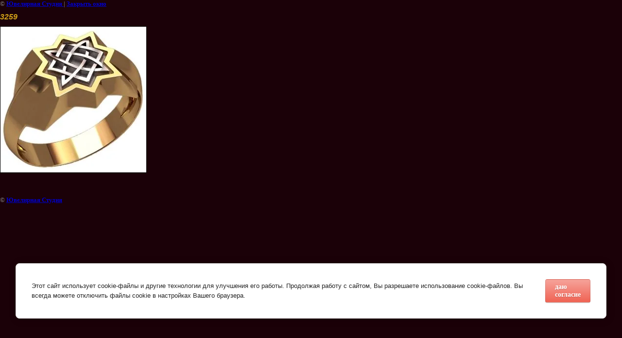

--- FILE ---
content_type: text/html; charset=utf-8
request_url: https://studio-gold.ru/pechatki-bez-kamney?view=232296606
body_size: 2630
content:
<html>
<head>
<meta name="yandex-verification" content="96f3bca5c523743f" />
<meta name="google-site-verification" content="MzhsvBoYGNhIOCjgvpJRXeXPOlFvTEALK3w5Y8GNT2I" />

            <!-- 46b9544ffa2e5e73c3c971fe2ede35a5 -->
            <script src='/shared/s3/js/lang/ru.js'></script>
            <script src='/shared/s3/js/common.min.js'></script>
        <link rel='stylesheet' type='text/css' href='/shared/s3/css/calendar.css' /><link rel='stylesheet' type='text/css' href='/shared/highslide-4.1.13/highslide.min.css'/>
<script type='text/javascript' src='/shared/highslide-4.1.13/highslide-full.packed.js'></script>
<script type='text/javascript'>
hs.graphicsDir = '/shared/highslide-4.1.13/graphics/';
hs.outlineType = null;
hs.showCredits = false;
hs.lang={cssDirection:'ltr',loadingText:'Загрузка...',loadingTitle:'Кликните чтобы отменить',focusTitle:'Нажмите чтобы перенести вперёд',fullExpandTitle:'Увеличить',fullExpandText:'Полноэкранный',previousText:'Предыдущий',previousTitle:'Назад (стрелка влево)',nextText:'Далее',nextTitle:'Далее (стрелка вправо)',moveTitle:'Передвинуть',moveText:'Передвинуть',closeText:'Закрыть',closeTitle:'Закрыть (Esc)',resizeTitle:'Восстановить размер',playText:'Слайд-шоу',playTitle:'Слайд-шоу (пробел)',pauseText:'Пауза',pauseTitle:'Приостановить слайд-шоу (пробел)',number:'Изображение %1/%2',restoreTitle:'Нажмите чтобы посмотреть картинку, используйте мышь для перетаскивания. Используйте клавиши вперёд и назад'};</script>
<link rel="icon" href="/favicon.jpg" type="image/jpeg">
<link rel="canonical" href="https://studio-gold.ru/pechatki-bez-kamney">
<!--s3_require-->
<link rel="stylesheet" href="/g/basestyle/1.0.1/cookie.message/cookie.message.css" type="text/css"/>
<link rel="stylesheet" href="/g/basestyle/1.0.1/cookie.message/cookie.message.red.css" type="text/css"/>
<script type="text/javascript" src="/g/basestyle/1.0.1/cookie.message/cookie.message.js" async></script>
<!--/s3_require-->

<!--s3_goal-->
<script src="/g/s3/goal/1.0.0/s3.goal.js"></script>
<script>new s3.Goal({map:{"25406":{"goal_id":"25406","object_id":"6157606","event":"submit","system":"metrika","label":"busy","code":"anketa"},"25606":{"goal_id":"25606","object_id":"6157606","event":"submit","system":"metrika","label":"braslety","code":"anketa"},"25806":{"goal_id":"25806","object_id":"6157606","event":"submit","system":"analytics","label":"busy","code":"anketa"},"26006":{"goal_id":"26006","object_id":"6157606","event":"submit","system":"analytics","label":"braslety","code":"anketa"}}, goals: [], ecommerce:[]});</script>
<!--/s3_goal-->

<title>3259 | мужские кольца без камней</title>
<!-- assets.top -->
<script src="/g/libs/nocopy/1.0.0/nocopy.for.all.js" ></script>
<!-- /assets.top -->

<link href="/t/v155/images/styles.css" rel="stylesheet" type="text/css">
<meta name="description" content="3259 | мужские кольца и печатки без камней">
<meta name="keywords" content="3259 | мужские кольца и печатки без камней, печатки, мужские кольца, кольца для мужчин">
<meta name="robots" content="all">
<meta name="revisit-after" content="31 days">
<meta http-equiv="Content-Type" content="text/html; charset=UTF-8">
<meta name="viewport" content="width=device-width, initial-scale=1.0, maximum-scale=1.0, user-scalable=no">
</head>

<body bgcolor="#ffffff" text="#000000">

<style>
body, td { font-size:13px; font-family:verdana; }
img { border: 1px solid #c0c0c0; max-width: 100%;width: auto;height: auto;}
a.back { font-weight: bold; color: #0000cc; text-decoration: underline; }
</style>


&copy; <a class="back" href="http://studio-gold.ru/">Ювелирная Студия </a> | <a class="back" href="javascript:window.close();">Закрыть окно</a> 

<h3>3259</h3>

<img style="border: 1px solid black" src="/d/3259.jpg">

<br><br clear=all>



<br><br clear=all>

&copy; <a class="back" href="http://studio-gold.ru/">Ювелирная Студия </a>
<br><br clear=all>


<!-- assets.bottom -->
<!-- </noscript></script></style> -->
<script src="/my/s3/js/site.min.js?1768978399" ></script>
<script src="https://cp.onicon.ru/loader/5784d0ed286688901c8b45b2.js" data-auto async></script>
<script >/*<![CDATA[*/
var megacounter_key="0300cee100cb1f8ddd7ab5f6aa5882e6";
(function(d){
    var s = d.createElement("script");
    s.src = "//counter.megagroup.ru/loader.js?"+new Date().getTime();
    s.async = true;
    d.getElementsByTagName("head")[0].appendChild(s);
})(document);
/*]]>*/</script>


					<!--noindex-->
		<div id="s3-cookie-message" class="s3-cookie-message-wrap">
			<div class="s3-cookie-message">
				<div class="s3-cookie-message__text">
					<span style="font-size:10pt;">Этот сайт использует cookie-файлы и другие технологии для улучшения его работы. Продолжая работу с сайтом, Вы разрешаете использование cookie-файлов. Вы всегда можете отключить файлы cookie в настройках Вашего браузера.</span>
				</div>
				<div class="s3-cookie-message__btn">
					<div id="s3-cookie-message__btn" class="g-button">
						даю согласие
					</div>
				</div>
			</div>
		</div>
		<!--/noindex-->
	
<script >/*<![CDATA[*/
$ite.start({"sid":165670,"vid":166298,"aid":11094,"stid":1,"cp":21,"active":true,"domain":"studio-gold.ru","lang":"ru","trusted":false,"debug":false,"captcha":3,"onetap":[{"provider":"vkontakte","provider_id":"51963775","code_verifier":"IWGENQMDdT3jzYlmMWZYiZ2G4mYjF3NZRGMQMTM2M4Z"}]});
/*]]>*/</script>
<!-- /assets.bottom -->
</body>
</html>

--- FILE ---
content_type: text/css
request_url: https://studio-gold.ru/t/v155/images/styles.css
body_size: 3112
content:
@charset "utf-8";
/* Style ver 2.0.1 */
/* Rev. A5 */

div, span, object, h1, h2, h3, h4, h5, h6, p, em, font, small, strong, b, u, i, center, ol, ul, li, fieldset, label, caption, dl, dt, form, body, html { margin: 0; padding: 0; border: 0; outline: 0; font-size: 1em; }
img { outline: 0; }
input::-moz-focus-inner { border: 0; padding: 0; }
blockquote { margin: 0 10px 0 40px; }
hr { height: 1px; border: none; color: #1e050c; background: #1e050c; }

h1 {
  padding: 0 0 7px 0;
  font: normal 20px "Trebuchet MS", Arial, Helvetica, sans-serif;
  color: #d09f19;
}
h2,h3,h4,h5,h6 {
  padding: 10px 0;
  font-style: italic; font-family: "Trebuchet MS", Arial, Helvetica, sans-serif;
  color: #d09f19;
}
h2 { font-size: 17px; }
h3 { font-size: 16px; }
h4 { font-size: 15px; }
h5 { font-size: 14px; }
h6 { font-size: 13px; }

table { margin: 10px auto; }

table.gallery { border-spacing: 10px; border-collapse: separate; }
table.gallery td { text-align: center; padding: 15px; background-color: #271016; }

table.table0 { border-collapse: collapse; }
table.table0 td { padding: 5px; border: none; }

table.table1 { border-collapse: collapse; }
table.table1 tr:hover { background: #1e050c; }
table.table1 td { padding: 5px; border: 1px solid #3b2114; }

table.table2 { border-collapse: collapse; }
table.table2 tr:hover { background: #1e050c; }
table.table2 td { padding: 5px; border: 1px solid #3b2114; }
table.table2 th { padding: 6px 5px; border: 1px solid #3b2114; background-color: #271016; text-align: left; }

a, a img { color: #d09f19; }
a:hover { text-decoration: none; }

.thumb { color: #000; }
.clearer { clear: both; font-size: 0; line-height: 0; height: 0; }

body {
  font: normal 13px "Trebuchet MS", Arial, Helvetica, sans-serif;
  color: #919191;
  background: #1b0108;
}

body, html {
  height: 100%;
  min-width: 990px;
}

#m_box {
  position: relative;
  height: auto !important; height: 100%; min-height: 100%;
  background: url(bottom.jpg) 50% 100% no-repeat;
}

#box {
  position: relative; z-index: 1;
  width: 100%;
  padding-bottom: 240px;
  background: url(header_pic2.jpg) 50% 0 no-repeat;
}

#header {
  position: relative;
  width: 990px; height: 288px;
  margin: 0 auto;
}

.header_contacts p {
	margin: 0;
}
.header_contacts {
	position: absolute;
	right: 0;
	top: 26px;
	text-align: right;
	color: #fff;
	font-family: 'PT Serif', serif;
}

.header_contacts .phones {
	font-size: 28px;
}

.address_block .title {
	opacity: 0.8;
	font-size: 18px;
	padding-bottom: 5px;
}
.address_block .body {
	font-size: 18px;
}

.social_wrap {
	padding-top: 5px;
}
.social_wrap a {
	margin-left: 10px;
}

.logo { position: absolute; left: 264px; top: 15px; }
  .logo img { border: 0; }

.navi { position: absolute; right: 0; top: 189px; }
  .navi ul { list-style: none; }
  .navi li { float: left; padding: 0 8px 0 26px; font: italic 17px Arial, Helvetica, sans-serif; }
  .navi li a { float: left; position: relative; display: block; color: #d5a90e; text-decoration: none; }
  .navi li a .curve { position: absolute; }
  .navi li a:hover, .navi li.active a { text-decoration: underline; }
  .navi li a:hover .curve, .navi li.active a .curve { left: 50%; top: -38px; width: 77px; height: 38px; margin-left: -38px; background: url(curve.png) no-repeat; }

#main { width: 990px; margin: 0 auto; border-collapse: collapse; }
  .left { vertical-align: top; width: 259px; height: 500px; padding: 0; }
  .content { vertical-align: top; padding: 0 13px 0 33px; }
  .content p { margin: 10px 0; }
  .content ul, .content ol { margin: 10px 0; padding-left: 28px; }

.menu { width: 259px; background: url(side_y.png) 0 0 repeat-y; }
.menu dl { width: 255px; padding: 24px 0 20px 4px; }
.menu dt.lv1 { margin-bottom: -1px; font: italic 14px/17px Arial, Helvetica, sans-serif; background: url(menu_d.gif) 5px 100% no-repeat; }
.menu dt.lv1 a { position: relative; display: block; width: 225px; padding: 6px 10px 5px 20px; color: #c49b00; text-decoration: none; }
.menu dt.lv1 a .curve { position: absolute; }
.menu dt.lv1 a:hover, .menu dt.lv1.active a { color: #1b0006; background: #db9d20; }
.menu dt.lv1 a:hover .curve, .menu dt.lv1.active a .curve { right: 5px; top: -14px; display: block; width: 77px; height: 38px; cursor: pointer; background: url(curve2.gif) no-repeat; }
.menu dt.lv2 { margin-bottom: -1px; font: italic 14px/17px Arial, Helvetica, sans-serif; background: url(menu_d2.gif) 5px 100% no-repeat; }
.menu dt.lv2 a { display: block; width: 185px; padding: 5px 10px 4px 60px; color: #ebd7ad; text-decoration: none; }
.menu dt.lv2 a:hover, .menu dt.lv2 a:hover { color: #c49b00; text-decoration: underline; }



.menu .dl { width: 255px; padding: 24px 0 20px 4px; }

.menu ul { list-style: none; margin: 0; padding: 0;}
.menu > .dl > ul > li { margin-bottom: -1px; font: italic 14px/17px Arial, Helvetica, sans-serif; background: url(menu_d.gif) 5px 100% no-repeat; }
.menu > .dl > ul > li > a { position: relative; display: block; padding: 6px 21px 5px 20px; color: #c49b00; text-decoration: none; }

.menu > .dl > ul > li > a.over,
.menu > .dl > ul > li > a:hover, .menu > ul > li.active > a { color: #1b0006; background: #db9d20;}
.menu > .dl > ul > li > a.over:after,
.menu > .dl > ul > li > a:hover:after { content:''; right: 5px; top: -14px; display: block; width: 77px; height: 38px; cursor: pointer; background: url(curve2.gif) no-repeat; position: absolute;}

.menu > .dl > ul > li.has > a:before { content:''; height: 9px; width: 9px; background: url(right_icon.svg) 0 0 no-repeat; -webkit-background-size: 100% 100%; background-size: 100% 100%; position: absolute; right: 7px; top: 10px;}

.menu > .dl > ul > li > ul > li.has > a:before { content:''; height: 9px; width: 9px; background: url(right_icon.svg) 0 0 no-repeat; -webkit-background-size: 100% 100%; background-size: 100% 100%; position: absolute; right: 7px; top: 8px;}

.menu > .dl > ul > li > ul > li { margin-bottom: -1px; font: italic 14px/17px Arial, Helvetica, sans-serif; background: url(menu_d2.gif) 5px 100% no-repeat; }
.menu > .dl > ul > li > ul > li a { display: block; padding: 5px 20px 4px 10px; color: #ebd7ad; text-decoration: none; position: relative;}
.menu > .dl > ul > li > ul > li a:hover { color: #c49b00; text-decoration: underline; }

.menu .dl ul ul { position: absolute; width: 200px; z-index: 100; display: none; background: #271016;}
  
  
  

.spec { width: 244px; margin-top: 20px; padding: 0 7px 0 8px; background: url(side_y.png) 0 0 repeat-y; }
  .spec_tte { padding: 10px 20px; font: normal 24px Arial, Helvetica, sans-serif; color: #c8a10f; border-bottom: solid 1px #422713; }
  .spec_in { padding: 12px 30px 1px 20px; font: normal 12px/1.2 "Trebuchet MS", Arial, Helvetica, sans-serif; color: #989898; }
  .spec_in p { margin: 5px 0; }
  .spec a { color: #c28e00; }

.links { margin: 16px 20px 22px 20px; font: normal 13px "Trebuchet MS", Arial, Helvetica, sans-serif; }
  .links img {float:left; padding:0 5px;}

.informers { margin: 20px 0 0 0; font-size:0.95em;}
  .informers p { margin: 10px 0; }

#footer {
  position: absolute; z-index: 1;
  left: 50%; bottom: 0;
  width: 990px; height: 219px;
  margin-left: -495px;
}

.studio { position: absolute; right: 20px; top: 33px; width: 450px; font: italic 11px Arial, Helvetica, sans-serif; color: #d4a056; text-align: right; }

#search, .btsearch, .isearch {
    font-size:0;
    line-height:0;
    background:none;
    border:none;
    padding:0;
    margin:0;
}
#search {
    position:absolute;
    top: 226px;
    right:-13px;
    background:url(search_bg.png) left bottom no-repeat;
    width:334px;
    height:66px;
}
.isearch {
    float:left;
    width:155px;
    height:19px;
    margin:25px 0 0 12px;
    padding:0 15px;
    color:#27020a;
    font:12px/19px Tahoma,Helvetica,sans-serif;
}
.btsearch {
    float:right;
    width:103px;
    height:66px;
    cursor:pointer;
}
.btsearch:hover {
    cursor:pointer;
}

.social{
  position: absolute;
  top:560px;
  right:32px;
}


.my_edit_blocks {
	border: 2px solid #c8a10f;
	background: url(side_y.png) 0 0 repeat;
	border-radius: 5px;
	width: 680px;
	margin-bottom: 20px;
}
.my_edit_blocks .title {
	padding: 10px 27px;
    font: normal 24px Arial, Helvetica, sans-serif;
    color: #c8a10f;
}
.my_edit_blocks .body .owl-item {
	
}
.my_edit_blocks .body .my_product {
	width: 200px;
	margin: 0 auto;
	text-decoration: none;
	display: block;
}
.my_edit_blocks .body {
	padding: 0 20px 10px;	
	box-sizing: border-box;
	position: relative;
}
.my_edit_blocks .body .name {
	font-weight: bold;
	font-size: 15px;
	margin-top: 5px;
	text-decoration: none;
}
.my_edit_blocks .body .name a {
	text-decoration: none;
}

.my_edit_blocks .body .owl-nav div {
	position: absolute;
	top: 50%;
	width: 25px;
	height: 80px;
	margin-top: -66px;
	font-size: 0;
}
.my_edit_blocks .body .owl-nav div.owl-prev {
	left: 3px;
	background: url(shape.png) 0 0 no-repeat;
	background-size: 19px 80px;
} 
.my_edit_blocks .body .owl-nav div.owl-next {
	right: 3px;
	background: url(shape1.png) 100% 0 no-repeat;
	background-size: 19px 80px;
} 


.mfp-content {
	max-width: 360px;
	padding: 20px;
	background: #fff;
	border-radius: 5px;
	border: 2px solid #c8a10f;
}

.mfp-content .gr-head {
	font-weight: bold;
	color: #1b0108;
	font-size: 20px;
	text-align: center;
}
.mfp-content .gr-field {
	margin: 10px 0;
} 
.mfp-content .gr-title {
	padding-bottom: 5px;
	color: #1b0108;
	font-size: 14px;
}

.mfp-content input[type=text] {
	width: 100%;
    border: 1px solid #c8a10f;
    padding: 5px 10px;
    border-radius: 3px;
    box-sizing: border-box;
}

.gr-info {
	    text-align: center;
    font-size: 19px;
    color: #000;
}


.mfp-content textarea {
	width: 100%;
    border: 1px solid #c8a10f;
    padding: 5px 10px;
    box-sizing: border-box;
    border-radius: 3px;
}

.mfp-content .gr-button {
	background: #7b161f;
    display: block;
    padding: 10px 20px;
    font-weight: bold;
    text-decoration: none;
    font-size: 15px;
    color: #c8a10f;
    border: 1px solid #c8a10f;
    border-radius: 5px;
    margin: 0 auto;
}

.popup-with-form {
	background: #7b161f;
    display: block;
    padding: 10px 20px;
    position: fixed;
    right: -59px;
    font-weight: bold;
    z-index: 99999;
    text-decoration: none;
    transform: rotate(-90deg);
    font-size: 15px;
    top: 30%;
    border: 1px solid #c8a10f;
    border-radius: 5px 5px 0 0;
}



.social_wrap img{
	width: 30px;
	height: 25px;
}
.social_wrap a{
    margin-left: 0px;
}

--- FILE ---
content_type: text/javascript
request_url: https://counter.megagroup.ru/0300cee100cb1f8ddd7ab5f6aa5882e6.js?r=&s=1280*720*24&u=https%3A%2F%2Fstudio-gold.ru%2Fpechatki-bez-kamney%3Fview%3D232296606&t=3259%20%7C%20%D0%BC%D1%83%D0%B6%D1%81%D0%BA%D0%B8%D0%B5%20%D0%BA%D0%BE%D0%BB%D1%8C%D1%86%D0%B0%20%D0%B1%D0%B5%D0%B7%20%D0%BA%D0%B0%D0%BC%D0%BD%D0%B5%D0%B9&fv=0,0&en=1&rld=0&fr=0&callback=_sntnl1769032746091&1769032746091
body_size: 85
content:
//:1
_sntnl1769032746091({date:"Wed, 21 Jan 2026 21:59:06 GMT", res:"1"})